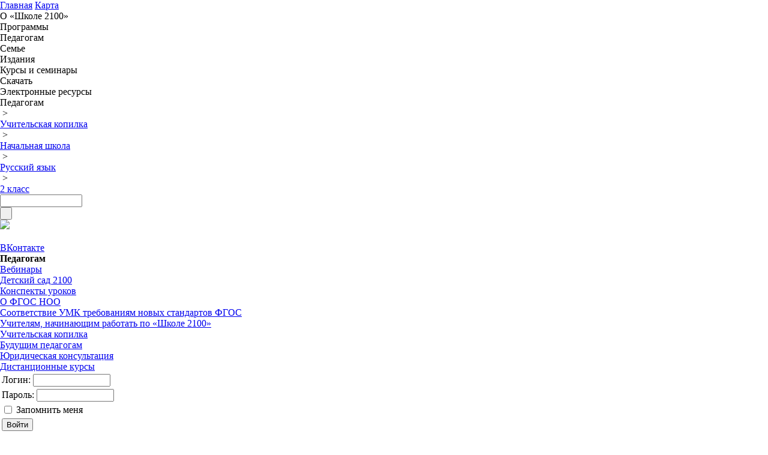

--- FILE ---
content_type: text/html; charset=UTF-8
request_url: http://school2100.com/pedagogam/collect/index.php?SECTION_ID=1737
body_size: 9604
content:
<!DOCTYPE HTML PUBLIC "-//W3C//DTD HTML 4.01//EN"
        "http://www.w3.org/TR/html4/strict.dtd">
<html>
<head>
    <title>2 класс</title>

    <link href="/css/style.css" type="text/css" rel="stylesheet" />
    <!--ВК65594-->
    <meta http-equiv="Content-Type" content="text/html; charset=UTF-8">
<link href="/js/sunny2/jquery-ui-1.8.12.custom.mod.css?1309276913" type="text/css" rel="stylesheet">
<link href="/js/fancybox/jquery.fancybox-1.2.6.css?1340655801" type="text/css" rel="stylesheet">
<link href="/bitrix/templates/.default/components/bitrix/menu/super_menu/style.css?1407240489" type="text/css" rel="stylesheet">
<link href="/bitrix/templates/sc_sec/components/bitrix/breadcrumb/school/style.css?1260228036" type="text/css" rel="stylesheet">
<link href="/bitrix/templates/.default/components/bitrix/catalog/files/bitrix/catalog.section/.default/style.css?1333484615" type="text/css" rel="stylesheet">
<link href="/bitrix/templates/sc_sec/styles.css?1400669205" type="text/css" rel="stylesheet">
<link href="/bitrix/templates/sc_sec/template_styles.css?1449158273" type="text/css" rel="stylesheet">

<script type="text/javascript" src="/js/jquery-1.5.2.min.js?1370022618"></script>
<script type="text/javascript" src="/js/jquery-ui-1.8.12.custom.min.js?1310125419"></script>
<script type="text/javascript" src="/js/js.js?1397192313"></script>
        <!--[if lt IE 7.0]><link rel="stylesheet" href="/bitrix/templates/.default/ie-6.css" type="text/css" media="all" charset="utf-8" /><![endif]-->
        <script type="text/javascript">
      window.basketItems =[];
    </script>
</head>
<body>
  <div class="cnt">
  <a name="ontop" id="ontop"></a>
    <div class="header">
        <div class="logo">
                <a href="/" class="navico nav_home" title="Главная страница"><span>Главная</span></a>
                <a href="/sitemap/" class="navico nav_map" title="Карта сайта"><span>Карта</span></a>
                <a href="/" class="logo-link" title="Главная страница"></a>
        </div>
        <div class="bMenuSl bMenuSlNav">
            <script src="/bitrix/templates/.default/components/bitrix/menu/super_menu/script.js?1267387980" type="text/javascript"></script>
    <script type="text/javascript">

        $(document).ready(function(){
            $("ul.sf-menu").superfish({
                delay:      1000,
                autoArrows:  false,
                dropShadows: false
            }).find('ul').bgIframe({opacity:false});
            //$(".header *").bgIframe({opacity:false});
        });

    </script>
    <ul id="super-menu" class="sf-menu">
    <li class=" f"><span class="root-item">О «Школе 2100»</span>
                        <ul><li class=" "><a href="/school2100/about" class="parent"><span>Миссия "Школы 2100"</span></a>
                        <ul><li><a href="/school2100/about/pedagogika.php"><span>Педагогика здравого смысла</span></a></li><li><a href="/school2100/about/mission.php"><span>Миссия «Школы 2100»</span></a></li><li class=" "><a href="/school2100/about/etapy/" class="parent"><span>Этапы развития и признания «Школы 2100»</span></a>
                        <ul><li><a href="/school2100/about/etapy/index.php"><span>История</span></a></li><li><a href="/school2100/about/etapy/nagrady/"><span>Награды</span></a></li><li><a href="/school2100/about/etapy/experts/"><span>Экспертные заключения</span></a></li><li><a href="/school2100/about/etapy/recenzii/"><span>Отзывы и рецензии</span></a></li><li><a href="/school2100/about/etapy/smi/"><span>СМИ – о «Школе 2100»</span></a></li></ul></li></ul></li><li class=" "><a href="/school2100/persons" class="parent"><span>Научные руководители, координаторы, методисты и авторы</span></a>
                        <ul><li class=" "><a href="/school2100/persons/advisers/" class="parent"><span>Научные руководители</span></a>
                        <ul><li><a href="/school2100/persons/advisers/aa_leontyev/"><span>А. А. Леонтьев</span></a></li><li><a href="/school2100/persons/advisers/di_feldshtein/"><span>Д. И. Фельдштейн</span></a></li><li><a href="/school2100/persons/advisers/sk_bondyreva/"><span>С. К. Бондырева</span></a></li><li><a href="/school2100/persons/advisers/sa_amonashvili/"><span>Ш. А. Амонашвили</span></a></li></ul></li><li class=" "><a href="/school2100/persons/coordinators/" class="parent"><span>Координаторы направлений</span></a>
                        <ul><li><a href="/school2100/persons/coordinators/buneev/"><span>Бунеев Р. Н.</span></a></li><li><a href="/school2100/persons/coordinators/buneeva/"><span>Бунеева Е. В.</span></a></li><li><a href="/school2100/persons/coordinators/vahrushev/"><span>Вахрушев А. А.</span></a></li><li><a href="/school2100/persons/coordinators/goryachev/"><span>Горячев А. В.</span></a></li><li><a href="/school2100/persons/coordinators/danilov/"><span>Данилов Д. Д.</span></a></li><li><a href="/school2100/persons/coordinators/kozlova/"><span>Козлова С. А.</span></a></li><li><a href="/school2100/persons/coordinators/kuznetsova.php"><span>Кузнецова С. С.</span></a></li><li><a href="/school2100/persons/coordinators/chindilova/"><span>Чиндилова О. В.</span></a></li><li><a href="/school2100/persons/coordinators/parshina/"><span>Паршина С.В.</span></a></li></ul></li><li><a href="/school2100/persons/svobodniy_souz/"><span>Образовательная система «Школа 2100» - свободный союз свободных людей (обращение совета координаторов ОС «Школа 2100» к педагогам-единомышленникам)</span></a></li><li class=" "><a href="/school2100/persons/methodologists/" class="parent"><span>Методисты</span></a>
                        <ul><li><a href="/school2100/persons/methodologists/belichenko.php"><span>Беличенко Д. Ю.</span></a></li><li><a href="/school2100/persons/methodologists/korchemluk.php"><span>Корчемлюк О. М.</span></a></li><li><a href="/school2100/persons/methodologists/kuznecova.php"><span>Кузнецова И. В.</span></a></li><li><a href="/school2100/persons/methodologists/KuzntsovaS.php"><span>Кузнецова С. С.</span></a></li><li><a href="/school2100/persons/methodologists/maslova.php"><span>Маслова И. В.</span></a></li><li><a href="/school2100/persons/methodologists/parshina.php"><span>Паршина С.В.</span></a></li><li><a href="/school2100/persons/methodologists/rodigina.php"><span>Родыгина О. А.</span></a></li><li><a href="/school2100/persons/methodologists/rybalko.php"><span>Рыбалко М. Е.</span></a></li><li><a href="/school2100/persons/methodologists/sizova.php"><span>Сизова Е. В.</span></a></li><li><a href="/school2100/persons/methodologists/haritonova.php"><span>Харитонова Н. В.</span></a></li></ul></li><li><a href="/school2100/persons/avtory_uchebnikov/"><span>Авторы учебников</span></a></li></ul></li><li><a href="/school2100/concepciya"><span>Концепция</span></a></li><li class=" "><a href="/school2100/osobennosti" class="parent"><span>Особенности содержания</span></a>
                        <ul><li><a href="/school2100/osobennosti/index.php"><span>Принцип минимакса</span></a></li><li><a href="/school2100/osobennosti/russkiy.php"><span>Русский язык</span></a></li><li><a href="/school2100/osobennosti/literatura.php"><span>Литература</span></a></li><li><a href="/school2100/osobennosti/matematika.php"><span>Математика</span></a></li><li><a href="/school2100/osobennosti/okrujaushiy_mir.php"><span>Окружающий мир</span></a></li><li><a href="/school2100/osobennosti/estestvoznaniye.php"><span>Естествознание</span></a></li><li><a href="/school2100/osobennosti/istoriya.php"><span>История</span></a></li><li><a href="/school2100/osobennosti/informatika.php"><span>Информатика</span></a></li><li><a href="/school2100/osobennosti/tehnologea.php"><span>Технология</span></a></li><li><a href="/school2100/osobennosti/izo.php"><span>Изобразительное искусство</span></a></li><li><a href="/school2100/osobennosti/ritorika.php"><span>Риторика</span></a></li><li><a href="/school2100/osobennosti/fizra.php"><span>Физкультура</span></a></li></ul></li><li class=" "><a href="/school2100/nashi_tehnologii" class="parent"><span>Наши технологии</span></a>
                        <ul><li><a href="/school2100/nashi_tehnologii/dialog.php"><span>Технология проблемного диалога</span></a></li><li><a href="/school2100/nashi_tehnologii/reading.php"><span>Технология продуктивного чтения</span></a></li><li><a href="/school2100/nashi_tehnologii/ocenka.php"><span>Технология оценивания учебных успехов</span></a></li><li><a href="/school2100/nashi_tehnologii/working-on-project/"><span>Технология проектной деятельности</span></a></li><li><a href="/school2100/preemstvennost/technology-of-organization/"><span>Технология организации преемственности между начальной и основной ступенями образования</span></a></li><li><a href="http://www.school2100.ru/school2100/nashi_tehnologii/vneurochn_organizacia.php"><span>Организация и планирование внеурочной деятельности в начальной школе на основе программ ОС «Школа 2100»</span></a></li></ul></li><li class=" "><a href="/school2100/experimental-activity" class="parent"><span>Экспериментальная деятельность</span></a>
                        <ul><li class=" "><a href="/school2100/preemstvennost" class="parent"><span>Преемственность</span></a>
                        <ul><li><a href="/school2100/preemstvennost/preemstvennost.php"><span>Концептуальные подходы к решению проблемы преемственности</span></a></li><li><a href="/school2100/preemstvennost/experiment/"><span>Эксперимент</span></a></li><li><a href="/school2100/preemstvennost/technology-of-organization/"><span>Технология организации преемственности между начальной и основной ступенями образования</span></a></li><li><a href="/school2100/preemstvennost/experience-of-our-colleagues/"><span>Опыт наших коллег</span></a></li></ul></li></ul></li><li class=" "><a href="/school2100/marafon" class="parent"><span>Интеллектуальный марафон «Твои возможности»</span></a>
                        <ul><li><a href="/school2100/marafon/index.php"><span>Что такое марафон?</span></a></li><li><a href="/school2100/marafon/standing.php"><span>Положение о марафоне</span></a></li><li><a href="/school2100/marafon/order.php"><span>Порядок организации и проведения марафона</span></a></li><li><a href="/school2100/marafon/coordinator.php"><span>Координатор марафона</span></a></li><li><a href="/school2100/marafon/history.php"><span>Итоги марафона</span></a></li><li><a href="/school2100/marafon/photo.php"><span>Фотогалерея</span></a></li><li><a href="/school2100/marafon/feedback.php"><span>Отзывы о марафоне</span></a></li><li><a href="/school2100/marafon/tasks.php"><span>Задания марафона</span></a></li><li><a href="http://goo.gl/F35oCI"><span>Регистрация для участия в интеллектуально-личностном марафоне «Твои возможности – 2017»</span></a></li></ul></li><li class=" "><a href="/school2100/partnery" class="parent"><span>Партнеры «Школы 2100»</span></a>
                        <ul><li><a href="/school2100/partnery/index.php"><span>Государственные и негосударственные научные организации</span></a></li><li><a href="/school2100/partnery/ipk"><span>Институты повышения квалификации</span></a></li><li><a href="/school2100/partnery/univer"><span>Педагогические университеты</span></a></li><li><a href="/school2100/partnery/centry.php"><span>Методические центры по Образовательной системе «Школа 2100»</span></a></li><li><a href="/school2100/partnery/base.php"><span>Базовые площадки по Образовательной системе «Школа 2100»</span></a></li><li><a href="/school2100/partnery/moscow_schools.php"><span>Московские школы, работающие по учебникам ОС «Школа 2100»</span></a></li></ul></li><li class=" "><a href="/school2100/regiony" class="parent"><span>"Школа 2100" в регионах</span></a>
                        <ul><li><a href="/school2100/regiony/index.php"><span>Представители «Школы 2100»</span></a></li><li><a href="/school2100/regiony/regiony_sobytiya/"><span>События в регионах</span></a></li></ul></li><li><a href="/school2100/umc"><span>УМЦ "Школа 2100"</span></a></li><li><a href="/school2100/gallery"><span>Фотогалерея</span></a></li></ul></li><li class=" "><span class="root-item">Программы</span>
                        <ul><li><a href="/uroki/osn_programma/osn_programma1.php"><span>Основная образовательная программа ОС «Школа 2100» для начальной школы</span></a></li><li class=" "><a href="/uroki/elementary/" class="parent"><span>Начальная школа (программы по предметам)</span></a>
                        <ul><li><a href="/uroki/elementary/rus.php"><span>Русский язык</span></a></li><li><a href="/uroki/elementary/lit.php"><span>Литературное чтение</span></a></li><li><a href="/uroki/elementary/rit.php"><span>Риторика</span></a></li><li><a href="/uroki/elementary/mat.php"><span>Математика</span></a></li><li><a href="/uroki/elementary/okrmir.php"><span>Окружающий мир</span></a></li><li><a href="/uroki/elementary/teh.php"><span>Технология</span></a></li><li><a href="/uroki/elementary/izo.php"><span>Изобразительное искусство</span></a></li><li><a href="/uroki/elementary/Music.php"><span>Музыка</span></a></li><li><a href="/uroki/elementary/fizra.php"><span>Физкультура</span></a></li><li><a href="/uroki/elementary/inform.php"><span>Информатика</span></a></li><li><a href="/uroki/elementary/DNV.php"><span>Основы религиозных культур и светской этики. Основы светской этики</span></a></li><li><a href="/uroki/elementary/orkse_svet.php"><span>Основы религиозных культур и светской этики. Основы мировых религиозных культур</span></a></li><li><a href="/uroki/elementary/english.php"><span>Английский язык</span></a></li><li class=" "><a href="/uroki/extra/" class="parent"><span>Внеурочная деятельность</span></a>
                        <ul><li><a href="/upload/uroki/programs.zip"><span>Программы</span></a></li><li><a href="/izdaniya/books/13_vneurochn_deyat.html"><span>Пособия</span></a></li><li><a href="/upload/school2100/files/Tablitca_vneuroch_deyat.doc"><span>Планирование</span></a></li><li><a href="/uroki/extra/k_p_v_d.php"><span>Конкурс программ внеурочной деятельности</span></a></li></ul></li></ul></li><li class=" "><a href="/uroki/extra/" class="parent"><span>Внеурочная деятельность</span></a>
                        <ul><li><a href="/upload/uroki/programs.zip"><span>Программы</span></a></li><li><a href="/izdaniya/books/13_vneurochn_deyat.html"><span>Пособия</span></a></li><li><a href="/upload/school2100/files/Tablitca_vneuroch_deyat.doc"><span>Планирование</span></a></li><li><a href="/uroki/extra/k_p_v_d.php"><span>Конкурс программ внеурочной деятельности</span></a></li></ul></li><li><a href="/uroki/osn_programma/osn_programma2.php"><span>Основная образовательная программа ОС «Школа 2100» для основной школы</span></a></li><li class=" "><a href="/uroki/general/" class="parent"><span>Основная школа (программы по предметам)</span></a>
                        <ul><li><a href="/uroki/general/rus.php"><span>Русский язык</span></a></li><li><a href="/uroki/general/lit.php"><span>Литература</span></a></li><li><a href="/uroki/general/rit.php"><span>Риторика</span></a></li><li><a href="/uroki/general/mat.php"><span>Математика</span></a></li><li><a href="/uroki/general/priroda.php"><span>Природоведение</span></a></li><li><a href="/uroki/general/bio.php"><span>Биология</span></a></li><li><a href="/uroki/general/geo.php"><span>География</span></a></li><li><a href="/uroki/general/him.php"><span>Химия</span></a></li><li><a href="/uroki/general/ist.php"><span>История</span></a></li><li><a href="/uroki/general/inf.php"><span>Информатика</span></a></li><li><a href="/uroki/general/social_studies.php"><span>Обществознание</span></a></li><li><a href="/uroki/general/physics.php"><span>Физика</span></a></li><li><a href="/uroki/general/izo.php"><span>ИЗО</span></a></li><li><a href="/uroki/general/dnv.php"><span>Основы религиозных культур и светской этики. Основы светской этики</span></a></li><li><a href="/uroki/general/orkse_svet.php"><span>Основы религиозных культур и светской этики. Основы мировых религиозных культур</span></a></li><li><a href="/uroki/general/tehnologiya.php"><span>Технология</span></a></li><li><a href="/uroki/general/obg.php"><span>ОБЖ</span></a></li><li><a href="/uroki/general/muzika.php"><span>Музыка</span></a></li><li><a href="/uroki/general/english.php"><span>Английский язык</span></a></li></ul></li><li class=" "><a href="/uroki/high/" class="parent"><span>Старшая школа (программы по предметам)</span></a>
                        <ul><li><a href="/uroki/high/rus.php"><span>Русский язык</span></a></li><li><a href="/uroki/high/lit.php"><span>Литература</span></a></li><li><a href="/uroki/high/rit.php"><span>Риторика</span></a></li><li><a href="/uroki/high/history.php"><span>История</span></a></li><li><a href="/uroki/high/biology.php"><span>Биология</span></a></li><li><a href="/uroki/high/him.php"><span>Химия</span></a></li></ul></li><li><a href="/uroki/ege/"><span>Подготовка к ЕГЭ</span></a></li><li><a href="/uroki/preschool/"><span>Дошкольное образование</span></a></li></ul></li><li class=" "><span class="root-item">Педагогам</span>
                        <ul><li><a href="/kursy/webinars/"><span>Вебинары</span></a></li><li class=" "><a href="/pedagogam/detsad" class="parent"><span>Детский сад 2100</span></a>
                        <ul><li><a href="/pedagogam/detsad/programm.php"><span>Программы</span></a></li><li><a href="/pedagogam/detsad/aprobasia.php"><span>Апробация ООП ДО "Детский сад 2100"</span></a></li><li><a href="http://school2100.com/school2100/news/element/39941"><span>График вебинаров</span></a></li><li><a href="/pedagogam/detsad/dist_kursy/"><span>Дистанционные курсы</span></a></li><li><a href="/pedagogam/detsad/konspekty/"><span>Наши методические центры и базовые площадки</span></a></li><li><a href="/pedagogam/detsad/iz_opyta.php"><span>Из опыта работы</span></a></li><li><a href="/pedagogam/detsad/zhurnal.php"><span>Журнал "Начальная школа плюс ДО и ПОСЛЕ" о дошкольниках и для дошкольников</span></a></li><li><a href="/pedagogam/detsad/vopros-otvet.php"><span>Вопрос — ответ</span></a></li><li><a href="/pedagogam/webinars"><span>Вебинары</span></a></li></ul></li><li><a href="/pedagogam/lessons"><span>Конспекты уроков</span></a></li><li><a href="/pedagogam/newstandards"><span>О ФГОС НОО</span></a></li><li class=" "><a href="/pedagogam/umk" class="parent"><span>Соответствие УМК требованиям новых стандартов ФГОС</span></a>
                        <ul><li><a href="/pedagogam/umk/russian.php"><span>По русскому языку</span></a></li><li><a href="/pedagogam/umk/reading.php"><span>По литературному чтению</span></a></li><li><a href="/pedagogam/umk/matematika.php"><span>По математике</span></a></li><li><a href="/pedagogam/umk/okr.php"><span>По окружающему миру</span></a></li><li><a href="/pedagogam/umk/1kl/"><span>Для учителя 1-го класса</span></a></li></ul></li><li><a href="/pedagogam/begin.php"><span>Учителям, начинающим работать по «Школе 2100»</span></a></li><li class="item-selected"><a href="/pedagogam/collect"><span>Учительская копилка</span></a></li><li><a href="/pedagogam/futureteachers.php"><span>Будущим педагогам</span></a></li><li><a href="/pedagogam/faq"><span>Юридическая консультация</span></a></li><li class=" "><a href="/kursy/Dist_kursy/" class="parent"><span>Дистанционные курсы</span></a>
                        <ul><li><a href="/kursy/Dist_kursy/primary_school/"><span>Дистанционные курсы для учителей начальной школы и репетиторов</span></a></li><li><a href="/kursy/Dist_kursy/predschool/"><span>Дистанционные курсы по предшкольному образованию</span></a></li><li><a href="/kursy/Dist_kursy/preschool/"><span>Дистанционные курсы для дошкольных педагогов</span></a></li><li><a href="/kursy/Dist_kursy/dkmv/"><span>Дистанционные курсы для младших воспитателей</span></a></li><li><a href="/kursy/Dist_kursy/dkdprdovz/"><span>Дистанционные курсы для дошкольных педагогов, работающих с детьми с ОВЗ</span></a></li><li><a href="/kursy/Dist_kursy/courses_for_managers/"><span>Дистанционные курсы для руководителей</span></a></li><li><a href="/kursy/Dist_kursy/author-advanced-courses/"><span>Авторские углублённые курсы</span></a></li></ul></li></ul></li><li class=" "><span class="root-item">Семье</span>
                        <ul><li><a href="/semye/start/"><span>Куда пойти учиться?</span></a></li><li><a href="/semye/child/"><span>Детям</span></a></li><li class=" "><a href="/semye/parents/" class="parent"><span>Родителям</span></a>
                        <ul><li><a href="/semye/parents/index.php"><span>Главная</span></a></li><li><a href="/semye/parents/whatis.php"><span>Почему «Школа 2100»?</span></a></li><li><a href="/semye/parents/how.php"><span>Как учиться по «Школе 2100»?</span></a></li><li><a href="/semye/parents/typical.php"><span>Типичные проблемы</span></a></li></ul></li></ul></li><li class="drop-left "><span class="root-item">Издания</span>
                        <ul><li><a href="http://catalog.school2100.com/"><span>Каталог</span></a></li><li class=" "><a href="/izdaniya/magazine/" class="parent"><span>Журнал «Начальная школа плюс До и После»</span></a>
                        <ul><li><a href="/izdaniya/magazine/index.php"><span>Информация о журнале</span></a></li><li><a href="/izdaniya/magazine/editorial.php"><span>Ученый совет, Редколлегия и Редакция</span></a></li><li class=" "><a href="/izdaniya/magazine/info/" class="parent"><span>Информация для авторов</span></a>
                        <ul><li><a href="/upload/download/Magazine/Anketa_forma_1.rtf"><span>Анкета – форма 1</span></a></li><li><a href="/upload/download/Magazine/Anketa_forma_2.rtf"><span>Анкета – форма 2</span></a></li></ul></li><li><a href="/izdaniya/magazine/last.php"><span>Содержание последнего номера</span></a></li><li class="drop-left "><a href="/izdaniya/magazine/archive/" class="parent"><span>Архив журнала</span></a>
                        <ul><li><a href="/izdaniya/magazine/archive/2014-01"><span>2014</span></a></li><li><a href="/izdaniya/magazine/archive/2013-01"><span>2013</span></a></li><li><a href="/izdaniya/magazine/archive/2012-01"><span>2012</span></a></li><li><a href="/izdaniya/magazine/archive/2011-01"><span>2011</span></a></li><li><a href="/izdaniya/magazine/archive/2010-01"><span>2010</span></a></li><li><a href="/izdaniya/magazine/archive/2009-01"><span>2009</span></a></li><li><a href="/izdaniya/magazine/archive/2008-01"><span>2008</span></a></li><li><a href="/izdaniya/magazine/archive/2007-01"><span>2007</span></a></li><li><a href="/izdaniya/magazine/archive/2006-01"><span>2006</span></a></li><li><a href="/izdaniya/magazine/archive/2005-01"><span>2005</span></a></li><li><a href="/izdaniya/magazine/archive/2004-02"><span>2004</span></a></li><li><a href="/izdaniya/magazine/archive/2003-01"><span>2003</span></a></li><li><a href="/izdaniya/magazine/archive/2002-01"><span>2002</span></a></li><li><a href="/izdaniya/magazine/archive/2001-01"><span>2001</span></a></li><li><a href="/izdaniya/magazine/archive/2000-01"><span>2000</span></a></li><li><a href="/izdaniya/magazine/archive/1999-03"><span>1999</span></a></li></ul></li><li><a href="/izdaniya/magazine/chitateli.php"><span>Читатели о журнале</span></a></li><li><a href="/izdaniya/magazine/form-for-readers/"><span>Анкета для читателей журнала</span></a></li></ul></li><li class=" "><a href="/izdaniya/buy/" class="parent"><span>Где купить</span></a>
                        <ul><li class="drop-left "><a href="/izdaniya/buy/balass/" class="parent"><span>В издательстве «Баласс»</span></a>
                        <ul><li><a href="/izdaniya/buy/balass/index.php"><span>Общая информация об издательстве</span></a></li><li><a href="/izdaniya/buy/balass/contacts.php"><span>Контактная информация</span></a></li><li><a href="/izdaniya/buy/balass/price.php"><span>Прайс-лист учебников</span></a></li></ul></li><li><a href="/izdaniya/buy/mail/"><span>Книги - почтой</span></a></li></ul></li></ul></li><li class="drop-left "><span class="root-item">Курсы и семинары</span>
                        <ul><li><a href="/kursy/activities.php"><span>Мероприятия в 2019/2020 учебном году</span></a></li><li><a href="/kursy/index.php"><span>О системе повышения квалификации</span></a></li><li class=" "><a href="/kursy/system/" class="parent"><span>Система курсов</span></a>
                        <ul><li><a href="/kursy/system/index.php"><span>Курсы на базе МИОО</span></a></li><li class=" "><a href="/kursy/system/apk-ppro/" class="parent"><span>В АПК и ППРО</span></a>
                        <ul><li><a href="/kursy/system/apk-ppro/index.php"><span>Ознакомительные курсы</span></a></li><li><a href="/kursy/system/apk-ppro/advanced.php"><span>Углубленные курсы</span></a></li></ul></li><li><a href="/kursy/system/region.php"><span>В регионах</span></a></li></ul></li><li class=" "><a href="/kursy/Dist_kursy" class="parent"><span>Дистанционные курсы</span></a>
                        <ul><li><a href="/kursy/Dist_kursy/primary_school/"><span>Дистанционные курсы для учителей начальной школы и репетиторов</span></a></li><li><a href="/kursy/Dist_kursy/predschool/"><span>Дистанционные курсы по предшкольному образованию</span></a></li><li><a href="/kursy/Dist_kursy/preschool/"><span>Дистанционные курсы для дошкольных педагогов</span></a></li><li><a href="/kursy/Dist_kursy/dkmv/"><span>Дистанционные курсы для младших воспитателей</span></a></li><li><a href="/kursy/Dist_kursy/dkdprdovz/"><span>Дистанционные курсы для дошкольных педагогов, работающих с детьми с ОВЗ</span></a></li><li><a href="/kursy/Dist_kursy/courses_for_managers/"><span>Дистанционные курсы для руководителей</span></a></li><li><a href="/kursy/Dist_kursy/author-advanced-courses/"><span>Авторские углублённые курсы</span></a></li></ul></li><li class=" "><a href="/kursy/graduates/" class="parent"><span>Для выпускников углубленных курсов</span></a>
                        <ul><li><a href="/kursy/graduates/list-of-graduates/"><span>Наши методисты-консультанты по ОС "Школа 2100" - выпускники углубленных курсов </span></a></li><li><a href="/izdaniya/new/"><span>Новинки издательства "Баласс"</span></a></li><li><a href="/kursy/graduates/actual-news/"><span>Новости и объявления</span></a></li><li><a href="/kursy/graduates/actual-materials/"><span>Актуальные материалы из опыта работы</span></a></li></ul></li><li><a href="/kursy/Sistema_seminarov_ochnie_skype/"><span>Система семинаров (очные и вебинары)</span></a></li><li><a href="/kursy/Plan_sem_jun_2014/"><span>Конференции</span></a></li><li><a href="/kursy/Plan_skype_sem/"><span>Тематика и условия проведения вебинаров</span></a></li><li><a href="/kursy/webinars"><span>Вебинары</span></a></li><li><a href="/kursy/webinars/VebinarCertificationInfo.php"><span>Условия получения сертификата за прохождение вебинара</span></a></li><li><a href="/kursy/webinars/RegistrationOnTheForumWorldSchool2100.php"><span>Регистрация на форуме Мир Школы 2100</span></a></li><li><a href="/kursy/signup.php"><span>Как записаться на курсы и семинары</span></a></li></ul></li><li class=" "><span class="root-item">Скачать</span>
                        <ul><li><a href="/download/index.php?SECTION_ID=1150"><span>Научно-методические сборники ОС «Школа 2100»</span></a></li><li><a href="/download/index.php?SECTION_ID=1152"><span>Материалы по предметам</span></a></li></ul></li><li class=" "><span class="root-item">Электронные ресурсы</span>
                        <ul><li><a href="http://app.school2100.com/"><span>Электронные учебники "Школы 2100"</span></a></li><li><a href="/eresources/index.php"><span>Электронные ресурсы</span></a></li><li><a href="/eresources/platform.php"><span>Платформа ОС «Школа 2100»</span></a></li><li><a href="/eresources/products.php"><span>Вышедшие продукты</span></a></li><li><a href="http://world.school2100.com/"><span>Форум</span></a></li><li><a href="/eresources/presentations-5kl.php"><span>Презентации к урокам</span></a></li><li><a href="/eresources/features.php"><span>Особенности электронных ресурсов ОС «Школа 2100»</span></a></li></ul></li>    </ul>
    <div class="menu-clear-left"></div>
                <div class="nav">
<ul class="breadcrumb-navigation"><li>Педагогам</li><li><span>&nbsp;&gt;&nbsp;</span></li><li><a href="/pedagogam/collect/" title="Учительская копилка"><span>Учительская копилка</span></a></li><li><span>&nbsp;&gt;&nbsp;</span></li><li><a href="/pedagogam/collect/index.php?SECTION_ID=1731" title="Начальная школа"><span>Начальная школа</span></a></li><li><span>&nbsp;&gt;&nbsp;</span></li><li><a href="/pedagogam/collect/index.php?SECTION_ID=1145" title="Русский язык"><span>Русский язык</span></a></li><li><span>&nbsp;&gt;&nbsp;</span></li><li><a href="/pedagogam/collect/index.php?SECTION_ID=1737" title="2 класс"><span>2 класс</span></a></li></ul>            </div>
        </div>
        <div class="bSearch">
            <form action="/search/index.php">
    <div>
        <input class="search_mpi" type="text" name="q" value="" size="15" maxlength="50">
    </div>
    <div>
        <input class="search_mps" name="s" type="submit" value=" ">
    </div>
</form>
        </div>
    </div>
<div class="ca">
<div class="upcont"><div class="fb-links"><noindex><a class="printver" href="/pedagogam/collect/index.php?SECTION_ID=1737&amp;print=print" title="Версия для печати" rel="nofollow"><img src="/bitrix/templates/.default/img/printer.gif"></a></noindex></div>&nbsp;</div>
<!--upcont-->


<div class="line_left ">

        <ul class="social">
            <li><a href="http://vk.com/school2100" target="_blank" class="social__btn social__btn--vk">ВКонтакте</a></li>
        </ul>

<h4 class="section-name">Педагогам</h4><ul class="left-menu">
    	    		    <li class="left-menu-li"><a href="/kursy/webinars/"><span>Вебинары</span></a></li>
	        	    		    <li class="left-menu-li"><a href="/pedagogam/detsad"><span>Детский сад 2100</span></a></li>
	        	    		    <li class="left-menu-li"><a href="/pedagogam/lessons"><span>Конспекты уроков</span></a></li>
	        	    		    <li class="left-menu-li"><a href="/pedagogam/newstandards"><span>О ФГОС НОО</span></a></li>
	        	    		    <li class="left-menu-li"><a href="/pedagogam/umk"><span>Соответствие УМК требованиям новых стандартов ФГОС</span></a></li>
	        	    		    <li class="left-menu-li"><a href="/pedagogam/begin.php"><span>Учителям, начинающим работать по «Школе 2100»</span></a></li>
	        	    		    <li class="left-menu-li left-menu-selected"><a href="/pedagogam/collect" class=""><span>Учительская копилка</span></a></li>
	        	    		    <li class="left-menu-li"><a href="/pedagogam/futureteachers.php"><span>Будущим педагогам</span></a></li>
	        	    		    <li class="left-menu-li"><a href="/pedagogam/faq"><span>Юридическая консультация</span></a></li>
	        	    		    <li class="left-menu-last left-menu-li"><a href="/kursy/Dist_kursy/"><span>Дистанционные курсы</span></a></li>
	        </ul>
 



<div class="left-block"><div class="lb-b"><div class="lb-l"><div class="lb-r"><div class="lb-bl"><div class="lb-br"><div class="lb-tl"><div class="lb-tr">


<div id="at_frm_bitrix">
<form method="post" target="_top" action="/pedagogam/collect/index.php?login=yes&amp;SECTION_ID=1737">
			<input type="hidden" name="backurl" value="/pedagogam/collect/index.php?SECTION_ID=1737">
			<input type="hidden" name="AUTH_FORM" value="Y" />
	<input type="hidden" name="TYPE" value="AUTH" />
	<table class="auth-t">
			<tr>
				<td colspan="2">
				Логин: <input type="text" name="USER_LOGIN" maxlength="50" value="" size="14" class="auth-inp"/></td>
			</tr>
			<tr>
				<td colspan="2">
				Пароль: <input type="password" name="USER_PASSWORD" maxlength="50" size="14" class="auth-inp"/></td>
			</tr>
					<tr>
				<td valign="top"><input type="checkbox" id="USER_REMEMBER_frm" name="USER_REMEMBER" value="Y" /></td>
				<td width="100%"><label for="USER_REMEMBER_frm">Запомнить меня</label></td>
			</tr>
							<tr>
				<td colspan="2"><input type="submit" name="Login" class="btn-80-24" value="Войти" /></td>
			</tr>
					<tr>
				<td colspan="2"><noindex><a href="/auth/?register=yes&amp;backurl=%2Fpedagogam%2Fcollect%2Findex.php%3FSECTION_ID%3D1737" rel="nofollow"><span>Регистрация</span></a></noindex><br /></td>
			</tr>
		
			<tr>
				<td colspan="2"><noindex><a href="/auth/?forgot_password=yes&amp;backurl=%2Fpedagogam%2Fcollect%2Findex.php%3FSECTION_ID%3D1737" rel="nofollow"><span>Забыли свой пароль?</span></a></noindex></td>
			</tr>
	</table>
</form>
</div>


</div></div></div></div></div></div></div></div>
</div>
        <div class="pcont">
<head>

<!-- Global site tag (gtag.js) - Google Analytics 
<script async src="https://www.googletagmanager.com/gtag/js?id=UA-148896128-2"></script>
<script>
  window.dataLayer = window.dataLayer || [];
  function gtag(){dataLayer.push(arguments);}
  gtag('js', new Date());

  gtag('config', 'UA-148896128-2');
</script>
-->
</head><div class="catalog-section-list">
<ul>
</ul>
</div>
<br />
<h3>2 класс</h3>
<hr>
<div class="catalog-section">

    <div class="dl-elt">
        <a name="30958">
        <h4>2 класс. Русский язык. Упражнения в правописании имён собственных. Автор - Козелкова Валентина Юрьевна, учитель начальных классов ГБОУ СОШ №111,  г. Санкт – Петербург</h4>
                <div style="clear: left;"></div>
                    <p><img src="/img/ico/doc.gif"> <a href="/upload/kopilka/2kl_rus_pravopis.doc">Конспект урока русского языка во 2 классе: &quot;Упражнения в правописании имён собственных&quot;. Автор: Козелкова Валентина Юрьевна (51.5 KB)</a></p>
                    <p><img src="/img/ico/ppt.gif"> <a href="/upload/kopilka/2kl_rus_pravopis.ppt">Презентация к уроку русского языка во 2 классе: &quot;Упражнения в правописании имён собственных&quot;. Автор: Козелкова Валентина Юрьевна (657 KB)</a></p>
            </div>
    <div class="dl-elt">
        <a name="30678">
        <h4>2 класс. Русский язык. &quot;Алфавит&quot;. Конспект урока. Автор: Лукинова Лариса Николаевна, МБОУ СОШ №29», зам. директора по УВР, учитель начальных классов, г. Магадан</h4>
                <div style="clear: left;"></div>
                    <p><img src="/img/ico/doc.gif"> <a href="/upload/kopilka/2kl_Rus_yazl.doc">2 класс. Русский язык. Урок &quot;Алфавит&quot;. Конспект. Автор: Лукинова Лариса Николаевна (64.5 KB)</a></p>
            </div>
    <div class="dl-elt">
        <a name="30518">
        <h4>2 класс. Русский язык. Урок &quot;Умение различать приставки и предлоги&quot;. Автор: Букова Марина Владимировна, учитель начальных классов, г. Санкт-Петербург, ГБОУ СОШ № 72 Калининского района </h4>
                <div style="clear: left;"></div>
                    <p><img src="/img/ico/ppt.gif"> <a href="/upload/kopilka/2kl_rus_Pravopisanie_pristavok_predlogov.ppt">2 класс. Русский язык. Презентация урока &quot;Умение различать приставки и предлоги&quot;. Автор: Букова Марина Владимировна. (3.52 MB)</a></p>
                    <p><img src="/img/ico/doc.gif"> <a href="/upload/kopilka/2kl_Rus_yazl.docx">2 класс. Русский язык. Конспект урока &quot;Умение различать приставки и предлоги&quot;. Автор: Букова Марина Владимировна. (29.68 KB)</a></p>
            </div>
    <div class="dl-elt">
        <a name="22992">
        <h4>Урок русского языка во 2-м классе. Тема: Развитие умения писать большую букву в именах сказочных героев. Автор: Платонова Светлана Владимировна</h4>
                <div style="clear: left;"></div>
                    <p><img src="/img/ico/doc.gif"> <a href="/upload/kopilka/nachal_1kl_fiziol_kriter_pril1.doc">doc (39.5 KB)</a></p>
            </div>
    <div class="dl-elt">
        <a name="20021">
        <h4>Урок русского языка во 2-м классе. Тема: Развитие умения писать большую букву в именах сказочных героев. Автор: Платонова Светлана Владимировна, учитель начальных классов ГОУ № 464 Пушкинского р-на, г. Санкт-Петербурга.</h4>
                <div style="clear: left;"></div>
                    <p><img src="/img/ico/doc.gif"> <a href="/upload/kopilka/2kl_rus.doc.doc">Архив содержит конспект урока русского языка во 2 классе. Автор Платонова С.В. (81 KB)</a></p>
                    <p><img src="/img/ico/ppt.gif"> <a href="/upload/kopilka/prezentacia.ppt">Архив содержит презентацию для урока русского языка во 2 классе. Автор Платонова С.В. (523.5 KB)</a></p>
            </div>

    <br /></div>
<script async="async" src="https://w.uptolike.com/widgets/v1/zp.js?pid=1655747" type="text/javascript"></script>



        </div>

    </div>
    <div class="footer">
        <div class="footer-top"><a href="#ontop" class="footer-top-a"></a></div>
    </div>
  </div>
<!-- Yandex.Metrika counter -->
<div style="display:none;"><script type="text/javascript">
(function(w, c) {
    (w[c] = w[c] || []).push(function() {
        try {
            w.yaCounter4389166 = new Ya.Metrika(4389166);
             yaCounter4389166.clickmap(true);
             yaCounter4389166.trackLinks(true);

        } catch(e) { }
    });
})(window, 'yandex_metrika_callbacks');
</script></div>
<script src="//mc.yandex.ru/metrika/watch.js" type="text/javascript" defer="defer"></script>
<noscript><div style="position:absolute"><img src="//mc.yandex.ru/watch/4389166" alt="" /></div></noscript>
<!-- /Yandex.Metrika counter -->
</body>
</html>


--- FILE ---
content_type: application/javascript;charset=utf-8
request_url: https://w.uptolike.com/widgets/v1/version.js?cb=cb__utl_cb_share_1769910964429796
body_size: 396
content:
cb__utl_cb_share_1769910964429796('1ea92d09c43527572b24fe052f11127b');